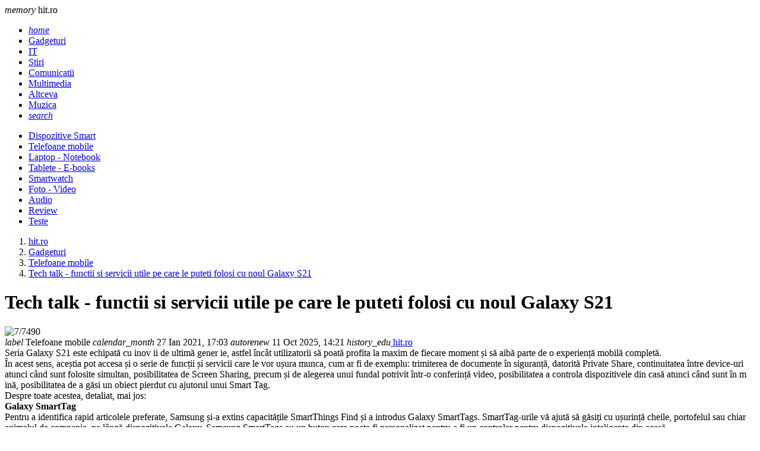

--- FILE ---
content_type: text/html; charset=UTF-8
request_url: https://www.hit.ro/gadgeturi/telefoane-mobile/tech-talk-functii-si-servicii-utile-pe-care-le-puteti-folosi-cu-noul-galaxy-s21_--a19980.html
body_size: 12182
content:
<!DOCTYPE html><html lang="ro"><head><meta charset="utf-8"><meta name="viewport" content="width=device-width, initial-scale=1.0"><title>Tech talk - functii si servicii utile pe care le puteti folosi cu...</title><meta name="description" content="Seria Galaxy S21 este echipată cu inov ii de ultimă gener ie, astfel &icirc;nc&acirc;t utilizatorii să poată profita la maxim de fiecare moment și să aibă parte de o experiență mobilă completă. &Icirc;n acest sens, aceștia pot accesa și o serie..."><meta name="keywords" content=""><link rel="shortcut icon" href="https://imgs.hit.ro/favicon.ico" type="image/x-icon"><link rel="dns-prefetch" href="https://www.googletagmanager.com"><link rel="dns-prefetch" href="https://securepubads.g.doubleclick.net"><link rel="preload" as="font" media="screen" type="font/ttf" href="https://static.hit.ro/MaterialIcons-Regular.ttf" onload="this.onload=null; this.rel='font'" crossorigin><link rel="preload" as="style" media="screen" type="text/css" href="https://static.hit.ro/web.min.css" onload="this.onload=null; this.rel='stylesheet'"><link rel="preload" as="style" media="screen" type="text/css" href="https://static.hit.ro/materialize.min.css" onload="this.onload=null; this.rel='stylesheet'"><link rel="preload" as="script" media="screen" type="text/javascript" href="https://static.hit.ro/materialize.min.js" onload="this.onload=null; this.rel='javascript'"><link rel="preload" as="script" media="screen" type="text/javascript" href="https://static.hit.ro/web.min.js" onload="this.onload=null; this.rel='javascript'"><link rel="alternate" href="https://apps.hit.ro/rss.xml" type="application/rss+xml" title="Ultimele noutati hit.ro"><script>	window.dataLayer = window.dataLayer || [];	function gtag(){		dataLayer.push(arguments);	}	gtag('consent', 'default', {'ad_user_data':'denied','ad_personalization':'denied','ad_storage':'denied','analytics_storage':'denied'});</script><script async src="https://www.googletagmanager.com/gtag/js?id=G-V5SND0CXET" crossorigin></script><script>	window.dataLayer = window.dataLayer || [];	function gtag(){		dataLayer.push(arguments);	}	gtag('consent', 'update', {'ad_user_data':'granted','ad_personalization':'granted','ad_storage':'granted','analytics_storage':'granted'});	gtag('js', new Date());	gtag('config', 'G-V5SND0CXET');</script><script src="https://securepubads.g.doubleclick.net/tag/js/gpt.js" crossorigin="anonymous" async></script><script>	window.googletag = window.googletag || { cmd: [] }; 	var inarticle,large_box,recomandari,box_1,filmstrip_1,box_2,filmstrip_2,anchor,interstitial,left_side_rail,right_side_rail,billboard; 	googletag.cmd.push(function() { 		anchor = googletag.defineOutOfPageSlot('/11453545/G1_Hit.ro/G1_Hit.ro_Anchor', 		googletag.enums.OutOfPageFormat.BOTTOM_ANCHOR);if (anchor) anchor.addService(googletag.pubads());interstitial = googletag.defineOutOfPageSlot('/11453545/G1_Hit.ro/G1_Hit.ro_Interstitial', 	googletag.enums.OutOfPageFormat.INTERSTITIAL);if (interstitial) interstitial.addService(googletag.pubads());left_side_rail = googletag.defineOutOfPageSlot('/11453545/G1_Hit.ro/G1_Hit.ro_LeftSideRail', 	googletag.enums.OutOfPageFormat.LEFT_SIDE_RAIL);if (left_side_rail) left_side_rail.addService(googletag.pubads());right_side_rail = googletag.defineOutOfPageSlot('/11453545/G1_Hit.ro/G1_Hit.ro_RightSideRail', 	googletag.enums.OutOfPageFormat.RIGHT_SIDE_RAIL);if (right_side_rail) right_side_rail.addService(googletag.pubads()); 		inarticle = googletag.defineSlot('/11453545/G1_Hit.ro/G1_Hit.ro_InArticle', 	[890, 200], 'inarticle').addService(googletag.pubads());large_box = googletag.defineSlot('/11453545/G1_Hit.ro/G1_Hit.ro_LargeRectangle', 	[336, 280], 'large_box').addService(googletag.pubads());recomandari = googletag.defineSlot('/11453545/G1_Hit.ro/G1_hit.ro_Special', 		[940, 400], 'recomandari').addService(googletag.pubads());box_1 = googletag.defineSlot('/11453545/G1_Hit.ro/G1_Hit.ro_Box', 		[300, 250], 'box_1').addService(googletag.pubads());filmstrip_1 = googletag.defineSlot('/11453545/G1_Hit.ro/G1_Hit.ro_Filmstrip', 	[300, 600], 'filmstrip_1').addService(googletag.pubads());box_2 = googletag.defineSlot('/11453545/G1_Hit.ro/G1_Hit.ro_Box2', 		[300, 250], 'box_2').addService(googletag.pubads());filmstrip_2 = googletag.defineSlot('/11453545/G1_Hit.ro/G1_Hit.ro_Filmstrip2', 	[300, 600], 'filmstrip_2').addService(googletag.pubads());billboard = googletag.defineSlot('/11453545/G1_Hit.ro/G1_Hit.ro_Billboard', 	[970, 250], 'billboard').addService(googletag.pubads()); 		googletag.setConfig({			singleRequest: true,			centering: true,			collapseDiv: 'ON_NO_FILL',			targeting: { g4_no_google: 'false'}		});	    	googletag.enableServices();	});</script></head><body><header class="navbar-fixed mb-6"><nav class="nav navbar nav-extended"><div class="nav-wrapper container"><div id="logo-container" class="brand-logo left"><i class="material-icons">memory</i> hit.ro </div><ul class="right"><li><a href="/index.html" title="Home"><i class="material-icons">home</i></a></li><li><a href="https://www.hit.ro/gadgeturi.html" class="active" title="Gadgeturi"> Gadgeturi </a></li><li><a href="https://www.hit.ro/it.html" title="IT"> IT </a></li><li><a href="https://www.hit.ro/stiri.html" title="Stiri"> Stiri </a></li><li><a href="https://www.hit.ro/comunicatii.html" title="Comunicatii"> Comunicatii </a></li><li><a href="https://www.hit.ro/multimedia.html" title="Multimedia"> Multimedia </a></li><li><a href="https://www.hit.ro/altceva.html" title="Altceva"> Altceva </a></li><li><a href="https://www.hit.ro/muzica.html" title="Muzica"> Muzica </a></li><li><a href="/cautare.html" title="Search"><i class="material-icons">search</i></a></li></ul></div><div class="nav-content container"><ul class="right"><li><a href="https://www.hit.ro/gadgeturi/dispozitive-smart.html" title="Dispozitive Smart"> Dispozitive Smart </a></li><li><a href="https://www.hit.ro/gadgeturi/telefoane-mobile.html" class="active" title="Telefoane mobile"> Telefoane mobile </a></li><li><a href="https://www.hit.ro/gadgeturi/laptop-notebook.html" title="Laptop - Notebook"> Laptop - Notebook </a></li><li><a href="https://www.hit.ro/gadgeturi/tablete-e-books.html" title="Tablete - E-books"> Tablete - E-books </a></li><li><a href="https://www.hit.ro/gadgeturi/smartwatch.html" title="Smartwatch"> Smartwatch </a></li><li><a href="https://www.hit.ro/gadgeturi/foto-video.html" title="Foto - Video"> Foto - Video </a></li><li><a href="https://www.hit.ro/gadgeturi/audio.html" title="Audio"> Audio </a></li><li><a href="https://www.hit.ro/gadgeturi/review.html" title="Review"> Review </a></li><li><a href="https://www.hit.ro/gadgeturi/teste.html" title="Teste"> Teste </a></li></ul></div></nav></header><main class="container"><div class="center-align"><div id="billboard" class="billboard"></div></div><div class="left-align"><nav class="breadcrumb-wrapper row"><ol class="col xl12 s12" itemscope itemtype="https://schema.org/BreadcrumbList"><li itemprop="itemListElement" itemscope itemtype="https://schema.org/ListItem" class="breadcrumb"><a href="https://www.hit.ro" title="www.hit.ro" class="breadcrumb" itemscope itemtype="https://schema.org/WebPage" itemprop="item" itemid="https://www.hit.ro"><span itemprop="name"> hit.ro </span></a><meta itemprop="position" content="1"></li><li itemprop="itemListElement" itemscope itemtype="https://schema.org/ListItem" class="breadcrumb"><a href="https://www.hit.ro/gadgeturi.html" title="Gadgeturi" class="breadcrumb" itemscope itemtype="https://schema.org/WebPage" itemprop="item" itemid="https://www.hit.ro/gadgeturi.html"><span itemprop="name"> Gadgeturi </span></a><meta itemprop="position" content="2"></li><li itemprop="itemListElement" itemscope itemtype="https://schema.org/ListItem" class="breadcrumb"><a href="https://www.hit.ro/gadgeturi/telefoane-mobile.html" title="Telefoane mobile" class="breadcrumb" itemscope itemtype="https://schema.org/WebPage" itemprop="item" itemid="https://www.hit.ro/gadgeturi/telefoane-mobile.html"><span itemprop="name"> Telefoane mobile </span></a><meta itemprop="position" content="3"></li><li itemprop="itemListElement" itemscope itemtype="https://schema.org/ListItem" class="breadcrumb"><a href="https://www.hit.ro/gadgeturi/telefoane-mobile/tech-talk-functii-si-servicii-utile-pe-care-le-puteti-folosi-cu-noul-galaxy-s21_--a19980.html" title="" class="breadcrumb" itemscope itemtype="https://schema.org/WebPage" itemprop="item" itemid="https://www.hit.ro/gadgeturi/telefoane-mobile/tech-talk-functii-si-servicii-utile-pe-care-le-puteti-folosi-cu-noul-galaxy-s21_--a19980.html"><span itemprop="name"> Tech talk - functii si servicii utile pe care le puteti folosi cu noul Galaxy S21 </span></a><meta itemprop="position" content="4"></li></ol></nav><div class="divider"></div></div><div class="section" id="page-content"><div class="row"><div class="col xl9 s12"><div class="card mb-4" itemscope itemtype="https://schema.org/Article"><meta itemprop="url" content="https://www.hit.ro/gadgeturi/telefoane-mobile/tech-talk-functii-si-servicii-utile-pe-care-le-puteti-folosi-cu-noul-galaxy-s21_--a19980.html"><div class="card-content"><h1 class="card-title" itemprop="headline"> Tech talk - functii si servicii utile pe care le puteti folosi cu noul Galaxy S21 </h1></div><div class="card-image"><picture><source type="image/webp" media="(min-width:960px)" srcset="https://imgs.hit.ro/960/7/7490.webp 960w" width="960" height="540" sizes="960px"><source type="image/webp" media="(min-width:640px) and (max-width:959px)" srcset="https://imgs.hit.ro/640/7/7490.webp 640w" width="640" height="360" sizes="640px"><source type="image/webp" media="(min-width:480px) and (max-width:639px)" srcset="https://imgs.hit.ro/480/7/7490.webp 480w" width="480" height="270" sizes="480px"><source type="image/webp" media="(max-width:479px)" srcset="https://imgs.hit.ro/320/7/7490.webp 320w" width="320" height="180" sizes="320px"><source type="image/jpeg" media="(min-width:960px)" srcset="https://imgs.hit.ro/960/7/7490.jpg 960w" width="960" height="540" sizes="960px"><source type="image/jpeg" media="(min-width:640px) and (max-width:959px)" srcset="https://imgs.hit.ro/640/7/7490.jpg 640w" width="640" height="360" sizes="640px"><source type="image/jpeg" media="(min-width:480px) and (max-width:639px)" srcset="https://imgs.hit.ro/480/7/7490.jpg 480w" width="480" height="270" sizes="480px"><source type="image/jpeg" media="(max-width:479px)" srcset="https://imgs.hit.ro/320/7/7490.jpg 320w" width="320" height="180" sizes="320px"><img src="https://imgs.hit.ro/960/7/7490.jpg" alt="7/7490" width="960" height="540" fetchpriority="high" class="m-auto" decoding="async" loading="eager"></picture></div><meta itemprop="image" content="https://imgs.hit.ro/960/7/7490.jpg"><div class="card-content"><span itemprop="articleSection" content="Telefoane mobile" class="chip mr-2 mb-1"><i class="material-icons">label</i> Telefoane mobile </span><span itemprop="datePublished" content="2021-01-27T17:03:00.+02:00" class="chip mr-2 mb-1"><i class="material-icons">calendar_month</i> 27 Ian 2021, 17:03 </span><span itemprop="dateModified" content="2021-01-27T17:03:00.+02:00" class="chip mr-2 mb-1"><i class="material-icons">autorenew</i> 11 Oct 2025, 14:21 </span><span itemprop="author" itemscope itemtype="https://schema.org/Person" class="chip mr-2 mb-1"><i class="material-icons">history_edu</i><a itemprop="url" href="https://www.hit.ro"><span itemprop="name"> hit.ro </span></a></span></div><div class="card-content" itemprop="articleBody"><div class="left mr-6"><div id="large_box" class="large_box"></div></div> Seria Galaxy S21 este echipată cu inov ii de ultimă gener ie, astfel &icirc;nc&acirc;t utilizatorii să poată profita la maxim de fiecare moment și să aibă parte de o experiență mobilă completă.<br><a name="_GoBack"></a> &Icirc;n acest sens, aceștia pot accesa și o serie de funcții și servicii care le vor ușura munca, cum ar fi de exemplu: trimiterea de documente &icirc;n siguranță, datorită Private Share, continuitatea &icirc;ntre device-uri atunci c&acirc;nd sunt folosite simultan, posibilitatea de Screen Sharing, precum și de alegerea unui fundal potrivit &icirc;ntr-o conferință video, posibilitatea a controla dispozitivele din casă atunci c&acirc;nd sunt &icirc;n m ină, posibilitatea de a găsi un obiect pierdut cu ajutorul unui Smart Tag.<br>Despre toate acestea, detaliat, mai jos:<br><strong>Galaxy SmartTag</strong><br>Pentru a identifica rapid articolele preferate, Samsung și-a extins capacitățile SmartThings Find și a introdus Galaxy SmartTags. SmartTag-urile vă ajută să găsiți cu ușurință cheile, portofelul sau chiar animalul de companie, pe l&acirc;ngă dispozitivele Galaxy. Samsung SmartTags au un buton care poate fi personalizat pentru a fi un controler pentru dispozitivele inteligente din acasă.<br>Poate fi frustrant atunci c&acirc;nd nu vă găsiți cheile sau portofelul. Cercetările arată că petrecem &icirc;n medie mai mult de cinci minute pe zi căut&acirc;nd lucruri precum chei și portofele, iar două treimi dintre ele se găsesc &icirc;n apropiere. Samsung a dezvoltat Galaxy SmartTags pentru a facilita găsirea lucrurilor importante din vi a voastră. SmartTag-urile au fost proiectate pentru a fi at ate sau agățate de orice obiect, cum ar fi o geantă sau chei și funcționează 300 de zile cu o baterie &icirc;nlocuibilă. SmartTag-urile sunt construite pe capacitatea puternică de detectare offline a SmartThings Find.<br>Mulți oameni și-au găsit dispozitivele Galaxy folosind tehnologia de căutare offline a SmartThings Find. Fără setări suplimentare, SmartTag-urile trimit automat un ID privat și un semnal Bluetooth Low Energy (BLE) pentru căutare offline, după 15 minute de la deconectare de la un dispozitiv mobil &icirc;nregistrat. ID-ul privat criptat este conceput pentru a schimba ID-ul la fiecare 15 minute, astfel &icirc;nc&acirc;t inform iile despre loc ia dispozitivului să nu fie expuse.<br>C&acirc;nd SmartTag trimite un semnal BLE, un dispozitiv Galaxy din apropiere va detecta semnalul și va actualiza loc ia SmartTag prin SmartThings Cloud.<br>Mai multe detalii: <a href="https://www.youtube.com/watch?v=xRMIq44Seu8&amp;feature=youtu.be">https://www.youtube.com/watch?v=xRMIq44Seu8&amp;feature=youtu.be</a><br><strong>Wi-Fi 6E &amp; Intelligent WIFI </strong><br>Galaxy S21 Ultra este unul dintre primele smartphone-uri care suportă Wi-Fi 6E, pentru o conectivitate mai bună și mai rapidă.<br>Wi-Fi funcționează utiliz&acirc;nd o bandă fără licență pe care oricine o poate folosi. Interferența dintre dispozitive este un factor cheie &icirc;n determinarea performanței Wi-Fi. Este posibil ca majoritatea consumatorilor să fi experimentat o conexiune lentă sau o conexiune la internet care pică frecvent, &icirc;n special &icirc;n locurile cu mulți oameni, cum ar fi aeroporturile, chiar dacă &icirc;n aceste locuri există numeroase antene Wi-Fi. Dacă vi se &icirc;nt&acirc;mplă acest lucru, degradarea experienței Wi-Fi se datorează interferenței.<br>Wi-Fi 6E utilizează frecvența existentă de 2,4 și 5GHz, precum și banda de 6GHz, care este o bandă mai nouă și mai largă, reduc&acirc;nd interferențele. &Icirc;ntruc&acirc;t WiFi 6E deține o bandă largă de frecvență mai mare și acceptă dispozitive cu cea mai recentă tehnologie, veți avea parte de viteze mult mai mari.<br>Galaxy S21 acceptă, de asemenea, Wi-Fi inteligent &icirc;mbunătățit, oferind o experiență excelentă de utilizare a internetului &icirc;ntr-o varietate de situ ii.<br>Cererea de servicii bazate pe rețea &icirc;n timp real, cum sunt, de exemplu, apelurile video, conferințe video și jocuri cloud pe dispozitive mobile continuă să crească. Wi-Fi-ul inteligent &icirc;mbunătățit utilizează algoritmi AI pentru a analiza și prezice datele aplic iilor utilizate pe dispozitive și calitatea conexiunii Wi-Fi &icirc;n timp real. Calitatea Wi-Fi este optimizată pentru performanță și pentru latențele reduse necesare pentru aplic ii solicitante precum apeluri video, jocuri &icirc;n cloud și streaming.<br>Disclaimer: Wi-Fi inteligent &icirc;mbunătățit este disponibil pe smartphone-urile și tabletele Galaxy cu suport One UI 3.1.<br>Mai multe detalii: <a href="https://www.youtube.com/watch?v=QRas0JFArjQ&amp;feature=youtu.be" target="_blank" title="https://www.youtube.com/watch?v=QRas0JFArjQ&amp;feature=youtu.be" rel="noopener noreferrer">https://www.youtube.com/watch?v=QRas0JFArjQ&amp;feature=youtu.be</a><br><strong>Private Share</strong><br>Confidențialitatea datelor a fost dintotdeauna o prioritate pentru Samsung. De aceea, am introdus noi funcții de confidențialitate pe seria Galaxy S21, cum ar fi Private Share, care vă permite să partaj i &icirc;n siguranță date importante și personale.<br>Este important să putem partaja &icirc;n siguranță conținut personal, precum fotografii de călătorie sau videoclipuri de familie, precum și documente comerciale confidențiale, de pe telefonul nostru. Cu Samsung Private Share pe Galaxy S21, puteți elimina &icirc;n siguranță metadatele loc iei din fotografii &icirc;nainte de a le distribui, precum și controla cine poate accesa conținutul trimis și c&acirc;t timp este disponibil.<br>Cum funcționează: select i fișierul pe care doriți să &icirc;l trimiteți, apoi desemn i persoana pe căreia doriți să &icirc;i trimiteți &icirc;n Private Share. Private Share utilizează tehnologia de criptare bazată pe blockchain. Prin Private Share, conținutul este criptat &icirc;nainte de livrare. Expeditorul poate controla accesul destinatarului prin crearea și partajarea unei chei pentru deblocarea accesului la conținut. Puteți partaja imagini, videoclipuri și audio de p&acirc;nă la 20 MB. Odată ce destinatarul primește fișierul, acesta primește o notificare prin care este anunțat că i-a fost trimis ceva via Private Share.<br>Conținutul primit poate fi vizualizat numai &icirc;n Private Share, deci nu poate fi salvat sau transferat extern. Puteți vedea istoricul transferurilor de conținut datorită tehnologiei blockchain. Private Share &icirc;nregistrează c&acirc;nd conținutul a fost primit și vizualizat. Expeditorul poate ști, de asemenea, c&acirc;nd destinatarul l-a primit și c&acirc;nd l-a deschis. De asemenea, puteți seta durata accesului la date; durata implicită este de două zile. Puteți seta durata de acces &icirc;ntre un minut și 180 de zile.<br>&Icirc;n orice moment, puteți dezactiva accesul la conținutul partajat prin Private Share. Destinatarul va fi notificat de acest lucru. Dacă utiliz i Private Share, puteți partaja &icirc;n siguranță date sensibile sau importante.<br>Disclaimer: Private Share este instalat automat pe dispozitive cu suport One UI 3.1. Pentru alte smartphone-uri Galaxy enumerate mai jos, aplic ia Private Share poate fi descărcată din Galaxy Store.<br><br></p><div id="inarticle" class="inarticle"></div><p>Galaxy S9<br>Galaxy S9+<br>Galaxy S10<br>Galaxy S10 5G<br>Galaxy S10 Lite<br>Galaxy S10+<br>Galaxy S10e<br>Galaxy S20<br>Galaxy S20 5G<br>Galaxy S20 FE<br>Galaxy S20 FE 5G<br>Galaxy S20+<br>Galaxy S20+ 5G<br>Galaxy S21<br>Galaxy S21+<br>Galaxy S21 Ultra<br>Galaxy Note 9<br>Galaxy Note 10<br>Galaxy Note 10 5G<br>Galaxy Note 10 Lite<br>Galaxy Note 10+<br>Galaxy Note 10+ 5G<br>Galaxy Note 20<br>Galaxy Note 20 5G<br>Galaxy Note 20 Ultra<br>Galaxy Note 20 Ultra 5G<br>Galaxy Fold<br>Galaxy Fold 5G<br>Galaxy Z Flip<br>Galaxy Z Flip 5G<br>Galaxy Z Fold 2 5G<br>Galaxy A30<br>Galaxy A30s<br>Galaxy A31<br>Galaxy A40<br>Galaxy A41<br>Galaxy A42<br>Galaxy A50<br>Galaxy A50<br>Galaxy A50s<br>Galaxy A51<br>Galaxy A51<br>Galaxy A51 5G<br>Galaxy A6(2018)<br>Galaxy A6+<br>Galaxy A60<br>Galaxy A7(2018)<br>Galaxy A70<br>Galaxy A70s<br>Galaxy A71<br>Galaxy A71 5G<br>Galaxy A8 Star<br>Galaxy A8 (2018)<br>Galaxy A80<br>Galaxy A8s<br>Galaxy A9 (2018)<br>Galaxy A90 5G<br>Galaxy J3 2018 (Galaxy J3 Top)<br>Galaxy J4<br>Galaxy J4+<br>Galaxy J6<br>Galaxy J6+<br>Galaxy J7 2018 (Galaxy J7 Top)<br>Galaxy J7 Duo<br>Galaxy J8<br>Galaxy Xcover 4s<br>Galaxy Xcover Field Pro<br>Galaxy Xcover Pro<br>Disclaimer: Tipuri de fișiere care pot fi partajate prin Private Share:<br><ul><br><li><br>Audio: .mp3; .wav; .ogg; .m4a)<br></li><br><li><br>Image: .jpg, .jpeg; .png; .gif; .bmp; .webp)<br></li><br><li><br>Text: .txt<br></li><br><li><br>Video: .webm; .mp4; .3gp; .mkv)<br></li><br></ul><br>Mai multe detalii: <a href="https://www.youtube.com/watch?v=rFxon0triBM&amp;feature=youtu.be" target="_blank" title="https://www.youtube.com/watch?v=rFxon0triBM&amp;feature=youtu.be" rel="noopener noreferrer">https://www.youtube.com/watch?v=rFxon0triBM&amp;feature=youtu.be</a><br><strong>Ecosistemul Galaxy</strong><br>Samsung și-a luat angajamentul să ofere experiențe conectate &icirc;ntre produsele sale, pentru a vă ajuta să faceți mai mult și pentru a vă face vi a mai ușoară &ndash; să aruncăm o privire asupra modului &icirc;n care Samsung face posibil acest lucru cu ecosistemul său Galaxy.<br>Acum, cu Galaxy Buds Pro, puteți comuta fără probleme &icirc;ntre smartphone-ul Galaxy și tableta Galaxy. De exemplu, dacă doriți să treceți de la telefon la tabletă atunci c&acirc;nd vizion i un film, puteți trece cu ușurință fără a fi nevoie să schimb i manual conexiunea Bluetooth. Dacă primiți un apel &icirc;n timp ce urmăriți YouTube pe tableta Galaxy, Galaxy Buds Pro va comuta automat pe smartphone. Veți auzi tonul de apel pe Buds Pro și puteți răspunde apăs&acirc;nd o dată pe căști sau pe ecranul telefonului. C&acirc;nd &icirc;nchideți, conexiunea va reveni automat la tabletă, astfel &icirc;nc&acirc;t să continu i vizionarea.<br>Disclaimer:<br>Continuitatea telefon-tabletă este acceptată pe Galaxy Buds Pro asociat cu smartphone-uri și tablete Galaxy care rulează One UI 3.1 sau o versiune ulterioară. Suportul pentru caracteristicile de continuitate va fi disponibil ulterior și pe Galaxy Buds + și Galaxy Buds Live.<br>Telefonul și tableta trebuie să fie conectate la acel i cont Samsung, iar funcția &bdquo;Comutare automată la alte dispozitive&rdquo; trebuie să fie activată pe ambele dispozitive. Distanța recomandată &icirc;ntre dispozitive este de 2 metri. Suportul pentru continuitate poate varia &icirc;ntre modelele de smartphone și aplic ii. Performanța continuității poate varia &icirc;n funcție de utilizare, mediul de rețea și distanță.<br>Mai multe detalii: <a href="https://www.youtube.com/watch?v=Pt1elPzV6KQ&amp;feature=youtu.be" target="_blank" title="https://www.youtube.com/watch?v=Pt1elPzV6KQ&amp;feature=youtu.be" rel="noopener noreferrer">https://www.youtube.com/watch?v=Pt1elPzV6KQ&amp;feature=youtu.be</a><br><strong>Continuitate &icirc;n apelurile video de grup</strong><br>Participarea &icirc;n cadrul apelurilor video, seminariilor web sau cursurilor online pe dispozitivele mobile poate fi deranjată de comutarea continuă a camerelor. Cu ajutorul funcției de continuitate a apelurilor video de grup, utilizatorii Galaxy pot schimba cu ușurință apelul &icirc;ntre dispozitive pentru a se bucura de avantajele ecranelor mai mari sau pentru a reveni rapid la smartphone.<br>&Icirc;n cazul &icirc;n care utilizatorul dorește să treacă de la un smartphone la o tabletă pentru a vizualiza un videoclip, spre exemplu, pe un ecran mai mare, acest lucru poate fi acum posibil sub o formă mult mai eficientă cu ajutorul noii funcții &ldquo;Group Call Continuity&rdquo; disponibilă prin Google Duo. Gr ie parteneriatului dintre Google și Samsung, utilizatorii pot acum transfera instant un apel video &icirc;ntre smartphone-ul și tableta Galaxy conectate la acel i cont de Google, ating&acirc;nd butonul &bdquo;Transfer&rdquo; din &bdquo;Panoul de notificări&rdquo; al tabletei. De asemenea, aceștia pot transfera cu ușurință apelul &icirc;napoi pe smartphone. Acest lucru se poate face fără deschiderea aplic iei Google Duo (disponibilă pe dispozitivele Galaxy &ndash; smartphone-uri și tablete &ndash; ce utilizează acel i cont Google, caracteristica put&acirc;nd fi folosită doar &icirc;n apelurile de grup).<br>Mai multe detalii: <a href="https://www.youtube.com/watch?v=fkSH6hS9jGo&amp;feature=youtu.be" target="_blank" title="https://www.youtube.com/watch?v=fkSH6hS9jGo&amp;feature=youtu.be" rel="noopener noreferrer">https://www.youtube.com/watch?v=fkSH6hS9jGo&amp;feature=youtu.be</a><br><strong>SmartThings pe Android Auto</strong><br>Cu ajutorul aplic iei SmartThings, care rulează pe Android Auto, utilizatorii &icirc;și pot controla cu ușurință dispozitivele casnice inteligente, &icirc;n timp ce se află &icirc;n deplasare. Astfel, noua serie Galaxy S21 aduce odată cu sine și această nouă premieră &ndash; utilizatorii vor putea să folosească aplic ia SmartThings direct pe Android Auto. Acest lucru presupune posibilitatea utilizării SmartThings &icirc;ntr-un mod mai confortabil și sigur pe display-ul din bordul autovehiculului; verificarea și controlul eficient al dispozitivelor casnice direct din m ină, dar și accesarea notificărilor pe ecranul din bord.<br>Pentru a putea beneficia de acest serviciu, utilizatorii trebuie să dețină un automobil cu Android Auto integrat pentru a-l putea conecta la Galaxy S21 printr-un cablu USB sau direct prin wireless (vă rugăm să consult i site-ul web Android Auto &ndash; <a href="https://www.android.com/intl/en_us/auto" target="_blank" title="https://www.android.com/intl/en_us/auto" rel="noopener noreferrer">https://www.android.com/intl/en_us/auto</a> pentru a afla mai multe despre țările și automobilele compatibile). După conectarea &icirc;n prealabil, Android Auto se va activa automat, iar utilizatorii vor putea vedea aplic ii pe care le pot folosi pe display-ul m inii. Printre acestea se numără și aplic ia SmartThings, care &icirc;ți permite să vizualizezi cinci dispozitive &icirc;n secțiunea &ldquo;casa mea&rdquo; și un set automat conceput pentru &ldquo;casa mea&rdquo;.<br>De asemenea, utilizatorii pot observa starea curentă a produselor instalate control&acirc;nd diferite acțiuni ale acestora prin SmartThings. Toate aceste acțiuni constau &icirc;n: reglarea setărilor &icirc;n a fel &icirc;nc&acirc;t toate treburile casnice să fie terminate p&acirc;nă ce utilizatorul ajunge acasă printr-un singur clic pe butonul &bdquo;Coming Home&rdquo;. Spre exemplu, după apăsarea acestui buton, &icirc;ncălzitorul NEST pornește și &icirc;ncălzește casa. Un aspirator robot curăță, iar m ina de spălat &icirc;ncepe ciclul de spălare al rufelor (trebuie activată funcția de &bdquo;Smart Control&rdquo; pentru a opera aparate compatibile). De asemenea, &icirc;n cazul &icirc;n care utilizatorii vor ca dispozitivele să funcționeze &icirc;n mod simultan, aceștia pot folosi caracteristica &bdquo;scenă&rdquo; din SmartThings. Mai mult, &icirc;n momentul &icirc;n care aceștia s-au re&icirc;ntors acasă, pe display-ul din bordul m inii va apărea o notificare &ndash; &bdquo;Veți rula Welcome Home?&rdquo; (&ldquo;Will you run Welcome Home?&rdquo;), pe care dacă o accesează, luminile exterioare se aprind automat, iar ușa garajului se deschide. Astfel, utilizatorii se pot bucura de confortul unor experiențe inteligente complete prin intermediul SmartThings pe Android Auto.<br>Mai multe detalii: <a href="https://www.youtube.com/watch?v=EBk5ltVfMA8&amp;feature=youtu.be" target="_blank" title="https://www.youtube.com/watch?v=EBk5ltVfMA8&amp;feature=youtu.be" rel="noopener noreferrer">https://www.youtube.com/watch?v=EBk5ltVfMA8&amp;feature=youtu.be</a><br><strong>Background Virtual</strong><br>Mediul virtual are multe avantaje, fie că vorbim de participarea &icirc;n apeluri video, cursuri sau &icirc;nt&acirc;lniri online. Un fundal virtual poate ajuta spectatorii să se concentreze pe subiectul discuției, oferind mai multă confidențialitate. Iar pentru a simplifica &icirc;ntregul proces de căutare a background-ului virtual potrivit, țin&acirc;nd cont mai ales de provocarea de a separa subiectul de fundal pentru ca acestea să nu se suprapună, Samsung a creat o nouă funcție pentru noul Galaxy S21 capabilă să ușureze &icirc;ntreaga experiență.<br>&Icirc;n ultimul an s-a observat o creștere tot mai ridicată a modului de lucru și &icirc;nvățare la distanță, iar concentrarea &icirc;n timpul acestor activități a devenit tot mai dificil de efectuat. Unele aplic ii destinate conferințelor video oferă fundaluri virtuale pentru a ajuta utilizatorii să se concentreze, &icirc;n timp ce altele oferă background-uri virtuale doar pe PC, nu și pe smartphone-uri din cauza diferitelor constr&acirc;ngeri la nivel tehnic. Astfel, Galaxy S21 aduce o funcție de fundal virtual care &icirc;nlătură necesitatea descărcării unei alte aplic ii terțe. Funcția de fundal virtual este alimentată de Camera Samsung, care face distincția &icirc;ntre persoană și fundal (disponibilă &icirc;n prezent pe Google Duo, Cisco Webex și Knox Meeting, &icirc;n viitor urm&acirc;nd să se efectueze mai multe actualizări pentru a extinde asistența și către alte aplic ii). Prin urmare, din &bdquo;Setări&rdquo;, utilizatorii Galaxy S21 pot selecta fundalurile virtuale dorite și le pot folosi &icirc;n timpul apelurilor video.<br>Pentru a ajunge la această performanță, echipa de dezvoltare a Samsung a lucrat permanent la &icirc;mbunătățirea tehnologiei de procesare a imaginilor video. Spre exemplu, tehnologia care distinge oamenii de mediul &icirc;nconjurător &icirc;n timpul unui apel video a reprezentant o adevărată provocare chiar și &icirc;n ultima zi de dezvoltare. Această tehnologie &icirc;ncorporează un model avansat de &icirc;nvățare profundă alimentat prin AI pentru o precizie maximă, iar depășirea constr&acirc;ngerilor cauzate de procesarea grea și consumul de energie au fost destul de greu de realizat.<br>Cu toate acestea, Samsung a reușit să obțină performanțe optime cu ajutorul NPU-ului de pe Galaxy S21, a diverselor soluții de optimizare, și bine&icirc;nțeles, a efortului constant depus de toți inginerii Samsung. Chiar și &icirc;n acest moment, mulți dezvoltatori lucrează neobosit pentru a facilita optimizarea unor performanțe mai puternice. Iar Samsung crede că prin sprijinul și feedback-urile utilizatorilor va putea obține inform ii valoroase care să ajute &icirc;n a-și &icirc;mbunătăți munca.<br>Mai multe detalii: <a href="https://www.youtube.com/watch?v=kmZnkaiafcw&amp;feature=youtu.be" target="_blank" title="https://www.youtube.com/watch?v=kmZnkaiafcw&amp;feature=youtu.be" rel="noopener noreferrer">https://www.youtube.com/watch?v=kmZnkaiafcw&amp;feature=youtu.be</a><br><strong>Ecran mare de chat </strong><br>Apelurile video cu prietenii, familia, colegii de muncă sau de școală au devenit o normalitate și, uneori, inform ia poate fi transmisă altfel pe un ecran mai mare, precum cel al unui televizor. Dar unele tehnici de oglindire pot cauza dificultăți &icirc;n conexiune care strică &icirc;ntreaga experiență. Cu Galaxy S21, utilizatorii Samsung au o soluție la această problemă.<br>Oglindind ecranul telefonului &icirc;ntr-un format mai mare, precum cel al unui televizor, utilizatorii se vor putea bucura de convers ii mult mai realiste, aproape ca atunci c&acirc;nd persoana ar sta &icirc;n f a lor. Desigur, tehnologia existentă permite deja comutarea &icirc;ntre ecranul telefonului și cel al televizorului, dar sunetul poate veni doar prin intermediul dispozitivului mobil. &Icirc;n dezvoltarea acestui serviciu, Samsung a &icirc;nt&acirc;mpinat c&acirc;teva probleme generate de ecoul care se forma din cauza &icirc;nt&acirc;rzierilor dintre dispozitive, &icirc;nsă prin eforturi constante a fost găsită o soluție. Acum Galaxy S21 este capabil să controleze eficient ecourile, chiar și &icirc;n cazul unor &icirc;nt&acirc;rzieri, &icirc;mbunătățind calitatea apelurilor și permiț&acirc;nd ca difuzoarele televizorului să transmită sunete &icirc;n timpul oglindirii apelurilor video. Prin urmare, acum este posibilă o convers ie &bdquo;naturală&rdquo; chiar și de la distanță.<br>Mai multe detalii: <a href="https://www.youtube.com/watch?v=7tXDalvRLLY&amp;feature=youtu.be" target="_blank" title="https://www.youtube.com/watch?v=7tXDalvRLLY&amp;feature=youtu.be" rel="noopener noreferrer">https://www.youtube.com/watch?v=7tXDalvRLLY&amp;feature=youtu.be</a><br><br></div><div class="card-content"></div></div><div class="center-align"><div id="recomandari" class="recomandari"></div></div><div class="row"><div class="col xl4 s12"><div class="card small"><div class="card-image"><picture class="center"><source type="image/webp" srcset="https://imgs.hit.ro/feed_in/animale.ro_0.webp" width="240" height="135"><source type="image/jpeg" srcset="https://imgs.hit.ro/feed_in/animale.ro_0.jpg" width="240" height="135"><img src="https://imgs.hit.ro/feed_in/animale.ro_0.jpg" alt="Alergiile alimentare la caini: Semne, cauze si cum sa le gestionezi cu un buget rezonabil" width="240" height="135" class="m-auto" loading="lazy" decoding="async"></picture></div><div class="card-content"><a href="https://www.animale.ro/caini/info-caini/alergiile-alimentare-la-caini-semne-cauze-si-cum-sa-le-gestionezi-cu-un-buget-rezonabil_--a2754.html" title="Alergiile alimentare la caini: Semne, cauze si cum sa le gestionezi cu un buget rezonabil" target="_blank" class="card-title font-16"> Alergiile alimentare la caini: Semne, cauze si cum sa le gestionezi cu un buget rezonabil </a></div></div></div><div class="col xl4 s12"><div class="card small"><div class="card-image"><picture class="center"><source type="image/webp" srcset="https://imgs.hit.ro/feed_in/studentie.ro_0.webp" width="240" height="135"><source type="image/jpeg" srcset="https://imgs.hit.ro/feed_in/studentie.ro_0.jpg" width="240" height="135"><img src="https://imgs.hit.ro/feed_in/studentie.ro_0.jpg" alt="Cum sa economisesti ca student? 4 idei simple" width="240" height="135" class="m-auto" loading="lazy" decoding="async"></picture></div><div class="card-content"><a href="https://www.studentie.ro/info-studentie/financiar/cum-sa-economisesti-ca-student-4-idei-simple_--a204676.html" title="Cum sa economisesti ca student? 4 idei simple" target="_blank" class="card-title font-16"> Cum sa economisesti ca student? 4 idei simple </a></div></div></div><div class="col xl4 s12"><div class="card small"><div class="card-image"><picture class="center"><source type="image/webp" srcset="https://imgs.hit.ro/feed_in/calificativ.ro_0.webp" width="240" height="135"><source type="image/jpeg" srcset="https://imgs.hit.ro/feed_in/calificativ.ro_0.jpg" width="240" height="135"><img src="https://imgs.hit.ro/feed_in/calificativ.ro_0.jpg" alt="Teste limbi straine online. Evalueaza-ti nivelul de cunostinte." width="240" height="135" class="m-auto" loading="lazy" decoding="async"></picture></div><div class="card-content"><a href="https://www.calificativ.ro/info-scoala/info-util/teste-limbi-straine-online-evalueaza-ti-nivelul-de-cunostinte-_--a30775.html" title="Teste limbi straine online. Evalueaza-ti nivelul de cunostinte." target="_blank" class="card-title font-16"> Teste limbi straine online. Evalueaza-ti nivelul de cunostinte. </a></div></div></div><div class="col xl4 s12"><div class="card small"><div class="card-image"><picture class="center"><source type="image/webp" srcset="https://imgs.hit.ro/feed_in/ele.ro_0.webp" width="240" height="135"><source type="image/jpeg" srcset="https://imgs.hit.ro/feed_in/ele.ro_0.jpg" width="240" height="135"><img src="https://imgs.hit.ro/feed_in/ele.ro_0.jpg" alt="Ilona Brezoianu, replica pentru Andreea Balan dupa criticile lansate la TV: Te astept cu drag sa-ti dau cateva sfaturi" width="240" height="135" class="m-auto" loading="lazy" decoding="async"></picture></div><div class="card-content"><a href="https://rd.ele.ro/nU4WH9owm5D" title="Ilona Brezoianu, replica pentru Andreea Balan dupa criticile lansate la TV: Te astept cu drag sa-ti dau cateva sfaturi" target="_blank" class="card-title font-16"> Ilona Brezoianu, replica pentru Andreea Balan dupa criticile lansate la TV: Te astept cu drag sa-ti dau cateva sfaturi </a></div></div></div><div class="col xl4 s12"><div class="card small"><div class="card-image"><picture class="center"><source type="image/webp" srcset="https://imgs.hit.ro/feed_in/xtrem.ro_0.webp" width="240" height="135"><source type="image/jpeg" srcset="https://imgs.hit.ro/feed_in/xtrem.ro_0.jpg" width="240" height="135"><img src="https://imgs.hit.ro/feed_in/xtrem.ro_0.jpg" alt="Rod pod la apa curgatoare: presiune mica, control mare" width="240" height="135" class="m-auto" loading="lazy" decoding="async"></picture></div><div class="card-content"><a href="https://www.xtrem.ro/stiri/diverse/rod-pod-la-apa-curgatoare-presiune-mica-control-mare_--a928.html" title="Rod pod la apa curgatoare: presiune mica, control mare" target="_blank" class="card-title font-16"> Rod pod la apa curgatoare: presiune mica, control mare </a></div></div></div><div class="col xl4 s12"><div class="card small"><div class="card-image"><picture class="center"><source type="image/webp" srcset="https://imgs.hit.ro/feed_in/askmen.ro_0.webp" width="240" height="135"><source type="image/jpeg" srcset="https://imgs.hit.ro/feed_in/askmen.ro_0.jpg" width="240" height="135"><img src="https://imgs.hit.ro/feed_in/askmen.ro_0.jpg" alt="Ce instalatii sunt necesare in baie atunci cand renovezi" width="240" height="135" class="m-auto" loading="lazy" decoding="async"></picture></div><div class="card-content"><a href="https://www.askmen.ro/stiri/diverse/ce-instalatii-sunt-necesare-in-baie-atunci-cand-renovezi_--a46766.html" title="Ce instalatii sunt necesare in baie atunci cand renovezi" target="_blank" class="card-title font-16"> Ce instalatii sunt necesare in baie atunci cand renovezi </a></div></div></div></div></div><div class="col xl3 s12"><div id="box_1" class="box_1"></div><div class="card mb-4"><div class="card-content"><span class="card-title">Noutati</span></div><div class="card-image center"><picture><source type="image/webp" srcset="https://imgs.hit.ro/320/3/38915.webp"><source type="image/jpeg" srcset="https://imgs.hit.ro/320/3/38915.jpg"><img src="https://imgs.hit.ro/320/3/38915.jpg" alt="Karaoke pentru incepatori: cum sa te distrezi si sa iti antrenezi vocea" width="320" height="180" class="m-auto" loading="lazy" decoding="async"></picture></div><div class="card-content center"><a href="/gadgeturi/audio/karaoke-pentru-incepatori-cum-sa-te-distrezi-si-sa-iti-antrenezi-vocea_--a24609.html" title="Karaoke pentru incepatori: cum sa te distrezi si sa iti antrenezi vocea" class="font-16"> Karaoke pentru incepatori: cum sa te distrezi si sa iti antrenezi vocea </a></div><div class="card-image center"><picture><source type="image/webp" srcset="https://imgs.hit.ro/320/3/38914.webp"><source type="image/jpeg" srcset="https://imgs.hit.ro/320/3/38914.jpg"><img src="https://imgs.hit.ro/320/3/38914.jpg" alt="Muzica iubirii: playlist pentru luna februarie si sfaturi pentru momente romantice" width="320" height="180" class="m-auto" loading="lazy" decoding="async"></picture></div><div class="card-content center"><a href="/gadgeturi/audio/muzica-iubirii-playlist-pentru-luna-februarie-si-sfaturi-pentru-momente-romantice_--a24608.html" title="Muzica iubirii: playlist pentru luna februarie si sfaturi pentru momente romantice" class="font-16"> Muzica iubirii: playlist pentru luna februarie si sfaturi pentru momente romanti... </a></div><div class="card-image center"><picture><source type="image/webp" srcset="https://imgs.hit.ro/320/3/38913.webp"><source type="image/jpeg" srcset="https://imgs.hit.ro/320/3/38913.jpg"><img src="https://imgs.hit.ro/320/3/38913.jpg" alt="Asculti muzica prea tare? Iata de ce urechea ta e in pericol" width="320" height="180" class="m-auto" loading="lazy" decoding="async"></picture></div><div class="card-content center"><a href="/gadgeturi/audio/asculti-muzica-prea-tare-iata-de-ce-urechea-ta-e-in-pericol_--a24607.html" title="Asculti muzica prea tare? Iata de ce urechea ta e in pericol" class="font-16"> Asculti muzica prea tare? Iata de ce urechea ta e in pericol </a></div><div class="card-image center"><picture><source type="image/webp" srcset="https://imgs.hit.ro/320/3/38912.webp"><source type="image/jpeg" srcset="https://imgs.hit.ro/320/3/38912.jpg"><img src="https://imgs.hit.ro/320/3/38912.jpg" alt="Cafeaua potrivita pentru concentrare si energie mentala" width="320" height="180" class="m-auto" loading="lazy" decoding="async"></picture></div><div class="card-content center"><a href="/altceva/marketing-online/cafeaua-potrivita-pentru-concentrare-si-energie-mentala_--a24606.html" title="Cafeaua potrivita pentru concentrare si energie mentala" class="font-16"> Cafeaua potrivita pentru concentrare si energie mentala </a></div><div class="card-image center"><picture><source type="image/webp" srcset="https://imgs.hit.ro/320/3/38911.webp"><source type="image/jpeg" srcset="https://imgs.hit.ro/320/3/38911.jpg"><img src="https://imgs.hit.ro/320/3/38911.jpg" alt="Sezonul rece fara probleme: hainele care protejeaza corpul de frig" width="320" height="180" class="m-auto" loading="lazy" decoding="async"></picture></div><div class="card-content center"><a href="/altceva/marketing-online/sezonul-rece-fara-probleme-hainele-care-protejeaza-corpul-de-frig_--a24605.html" title="Sezonul rece fara probleme: hainele care protejeaza corpul de frig" class="font-16"> Sezonul rece fara probleme: hainele care protejeaza corpul de frig </a></div></div><div id="filmstrip_1" class="filmstrip_1"></div><div id="box_2" class="box_2"></div><div class="card mb-4"><form name="poll" action="/poll.html" method="post"><input type="hidden" name="pid" value="8"><input type="hidden" name="action" value="1"><div class="card-content"><span class="card-title">Sondaj</span><div class="divider"></div><p>Ce cadou ti-ar placea sa primesti?</p></div><div class="card-content row"><label class="col xl12 s12"><input type="radio" name="poid" value="48"><span>un pc de ultima generatie</span></label><label class="col xl12 s12"><input type="radio" name="poid" value="49"><span>un smartphone</span></label><label class="col xl12 s12"><input type="radio" name="poid" value="50"><span>un notebook</span></label><label class="col xl12 s12"><input type="radio" name="poid" value="51"><span>un aparat foto semiprofesionist</span></label><label class="col xl12 s12"><input type="radio" name="poid" value="52"><span>o multifunctionala</span></label><label class="col xl12 s12"><input type="radio" name="poid" value="53"><span>mp3 player cat mai performant</span></label><label class="col xl12 s12"><input type="radio" name="poid" value="54"><span>un gadget cu care sa impresionez</span></label><label class="col xl12 s12"><input type="radio" name="poid" value="55"><span>un sistem audio pentru linistea vecinilor</span></label><label class="col xl12 s12"><input type="radio" name="poid" value="56"><span>un aparat pentru navigatie gps cu harti</span></label><label class="col xl12 s12"><input type="radio" name="poid" value="57"><span>un ps3</span></label><label class="col xl12 s12"><input type="radio" name="poid" value="58"><span>un nintendo wii</span></label><label class="col xl12 s12"><input type="radio" name="poid" value="59"><span>un xbox</span></label></div><div class="card-action center-align"><button class="btn filled" type="submit"> Voteaza </button></div></form></div><div id="filmstrip_2" class="filmstrip_2"></div></div></div></div></main><footer class="page-footer"><div class="container"><div class="row"><div class="col xl3 s6"><div class="flow-text">Despre noi:</div><ul><li class="my-2"><a href="/cookies.html">Cookie-uri</a></li><li class="my-2"><a href="/termeni-si-conditii.html">Termeni si Conditii</a></li><li class="my-2"><a href="/politica-de-confidentialitate.html">Confidentialitate</a></li></ul></div><div class="col xl3 s6"><div class="flow-text">Utile:</div><ul><li class="my-2"><a href="/contact.html">Contact</a></li><li class="my-2"><a href="/publicitate.html">Publicitate pe site</a></li><li class="my-2"><a href="https://webgate.ec.europa.eu/odr/main/index.cfm?event=main.home.show&lng=RO" target="_blank" title="Platforma pentru solutionarea online a litigiilor">S.O.L.</a></li></ul></div><div class="col xl6 s12"><div class="flow-text">Din retea:</div><ul class="row g-0"><li class="col xl4 s6 my-2"><a href="https://www.askmen.ro" title="askmen.ro" target=_blank rel="noopener noreferrer"> askmen.ro </a></li><li class="col xl4 s6 my-2"><a href="https://www.calificativ.ro" title="calificativ.ro" target=_blank rel="noopener noreferrer"> calificativ.ro </a></li><li class="col xl4 s6 my-2"><a href="https://www.ele.ro" title="ele.ro" target=_blank rel="noopener noreferrer"> ele.ro </a></li><li class="col xl4 s6 my-2"><a href="https://www.studentie.ro" title="studentie.ro" target=_blank rel="noopener noreferrer"> studentie.ro </a></li><li class="col xl4 s6 my-2"><a href="https://www.xtrem.ro" title="xtrem.ro" target=_blank rel="noopener noreferrer"> xtrem.ro </a></li><li class="col xl4 s6 my-2"><a href="https://www.mailagent.ro" title="mailagent.ro" target=_blank rel="noopener noreferrer"> mailagent.ro </a></li><li class="col xl4 s6 my-2"><a href="https://www.myjob.ro" title="myjob.ro" target=_blank rel="noopener noreferrer"> myjob.ro </a></li><li class="col xl4 s6 my-2"><a href="https://www.copilul.ro" title="copilul.ro" target=_blank rel="noopener noreferrer"> copilul.ro </a></li><li class="col xl4 s6 my-2"><a href="https://www.clopotel.ro" title="clopotel.ro" target=_blank rel="noopener noreferrer"> clopotel.ro </a></li></ul></div></div></div><div class="footer-copyright"><div class="container"> &copy; 2024 Toate drepturile rezervate. </div></div></footer><script src="https://static.hit.ro/materialize.min.js"></script><script src="https://static.hit.ro/web.min.js"></script><script>	googletag.cmd.push(function () {		googletag.display(inarticle);googletag.display(large_box);googletag.display(recomandari);googletag.display(box_1);googletag.display(filmstrip_1);googletag.display(box_2);googletag.display(filmstrip_2);googletag.display(billboard); 		if (anchor) googletag.display(anchor);if (interstitial) googletag.display(interstitial);if (left_side_rail) googletag.display(left_side_rail);if (right_side_rail) googletag.display(right_side_rail); 	});</script></body></html>

--- FILE ---
content_type: text/html; charset=utf-8
request_url: https://www.google.com/recaptcha/api2/aframe
body_size: 268
content:
<!DOCTYPE HTML><html><head><meta http-equiv="content-type" content="text/html; charset=UTF-8"></head><body><script nonce="JK-1_TfPpZyWs1UZvPQZhQ">/** Anti-fraud and anti-abuse applications only. See google.com/recaptcha */ try{var clients={'sodar':'https://pagead2.googlesyndication.com/pagead/sodar?'};window.addEventListener("message",function(a){try{if(a.source===window.parent){var b=JSON.parse(a.data);var c=clients[b['id']];if(c){var d=document.createElement('img');d.src=c+b['params']+'&rc='+(localStorage.getItem("rc::a")?sessionStorage.getItem("rc::b"):"");window.document.body.appendChild(d);sessionStorage.setItem("rc::e",parseInt(sessionStorage.getItem("rc::e")||0)+1);localStorage.setItem("rc::h",'1768981758081');}}}catch(b){}});window.parent.postMessage("_grecaptcha_ready", "*");}catch(b){}</script></body></html>

--- FILE ---
content_type: application/javascript; charset=utf-8
request_url: https://fundingchoicesmessages.google.com/f/AGSKWxUuPyz1D3nxcZYF2dI_k9ZPIm5waTxhNBfstgdZjGfzhYL0fzp9gcPYWF4eEqKQUQdxZPrFBMmm8lPhPxE-QFAMMms1_GeOnxuS3kBUmzOlAC6jQC23PiAPUDhJqBe3RJCOB4CzAYwTHfpRMQHEayyhEyBB3mvCVpXfePDnuEIWBSqji8PW5L-SLgfb/_.org/adgallery1itdmusic.in/develop/ads_?poll=ad__Mobile_Ad_
body_size: -1293
content:
window['3ff19b13-a60c-408f-9f12-77996c193e58'] = true;